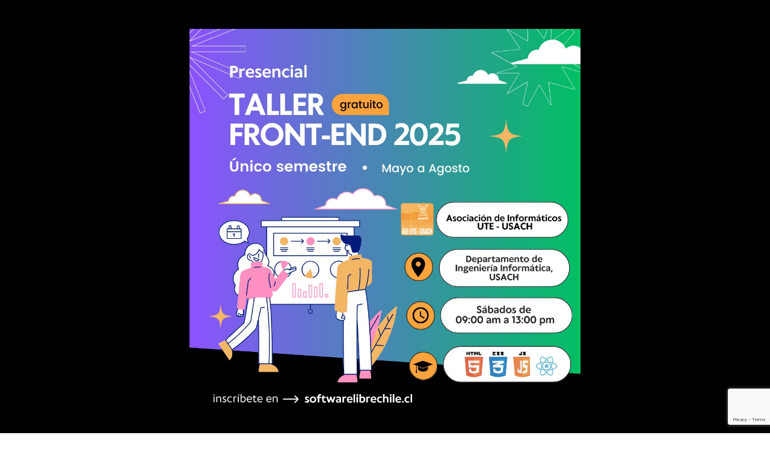

--- FILE ---
content_type: text/html; charset=utf-8
request_url: https://www.google.com/recaptcha/api2/anchor?ar=1&k=6LfS_KcfAAAAABPGrx9WbbsFi-mrGSvS5bbFRMV_&co=aHR0cHM6Ly93d3cuc29mdHdhcmVsaWJyZWNoaWxlLmNsOjQ0Mw..&hl=en&v=PoyoqOPhxBO7pBk68S4YbpHZ&size=invisible&anchor-ms=20000&execute-ms=30000&cb=kpgphe6m5zq2
body_size: 48665
content:
<!DOCTYPE HTML><html dir="ltr" lang="en"><head><meta http-equiv="Content-Type" content="text/html; charset=UTF-8">
<meta http-equiv="X-UA-Compatible" content="IE=edge">
<title>reCAPTCHA</title>
<style type="text/css">
/* cyrillic-ext */
@font-face {
  font-family: 'Roboto';
  font-style: normal;
  font-weight: 400;
  font-stretch: 100%;
  src: url(//fonts.gstatic.com/s/roboto/v48/KFO7CnqEu92Fr1ME7kSn66aGLdTylUAMa3GUBHMdazTgWw.woff2) format('woff2');
  unicode-range: U+0460-052F, U+1C80-1C8A, U+20B4, U+2DE0-2DFF, U+A640-A69F, U+FE2E-FE2F;
}
/* cyrillic */
@font-face {
  font-family: 'Roboto';
  font-style: normal;
  font-weight: 400;
  font-stretch: 100%;
  src: url(//fonts.gstatic.com/s/roboto/v48/KFO7CnqEu92Fr1ME7kSn66aGLdTylUAMa3iUBHMdazTgWw.woff2) format('woff2');
  unicode-range: U+0301, U+0400-045F, U+0490-0491, U+04B0-04B1, U+2116;
}
/* greek-ext */
@font-face {
  font-family: 'Roboto';
  font-style: normal;
  font-weight: 400;
  font-stretch: 100%;
  src: url(//fonts.gstatic.com/s/roboto/v48/KFO7CnqEu92Fr1ME7kSn66aGLdTylUAMa3CUBHMdazTgWw.woff2) format('woff2');
  unicode-range: U+1F00-1FFF;
}
/* greek */
@font-face {
  font-family: 'Roboto';
  font-style: normal;
  font-weight: 400;
  font-stretch: 100%;
  src: url(//fonts.gstatic.com/s/roboto/v48/KFO7CnqEu92Fr1ME7kSn66aGLdTylUAMa3-UBHMdazTgWw.woff2) format('woff2');
  unicode-range: U+0370-0377, U+037A-037F, U+0384-038A, U+038C, U+038E-03A1, U+03A3-03FF;
}
/* math */
@font-face {
  font-family: 'Roboto';
  font-style: normal;
  font-weight: 400;
  font-stretch: 100%;
  src: url(//fonts.gstatic.com/s/roboto/v48/KFO7CnqEu92Fr1ME7kSn66aGLdTylUAMawCUBHMdazTgWw.woff2) format('woff2');
  unicode-range: U+0302-0303, U+0305, U+0307-0308, U+0310, U+0312, U+0315, U+031A, U+0326-0327, U+032C, U+032F-0330, U+0332-0333, U+0338, U+033A, U+0346, U+034D, U+0391-03A1, U+03A3-03A9, U+03B1-03C9, U+03D1, U+03D5-03D6, U+03F0-03F1, U+03F4-03F5, U+2016-2017, U+2034-2038, U+203C, U+2040, U+2043, U+2047, U+2050, U+2057, U+205F, U+2070-2071, U+2074-208E, U+2090-209C, U+20D0-20DC, U+20E1, U+20E5-20EF, U+2100-2112, U+2114-2115, U+2117-2121, U+2123-214F, U+2190, U+2192, U+2194-21AE, U+21B0-21E5, U+21F1-21F2, U+21F4-2211, U+2213-2214, U+2216-22FF, U+2308-230B, U+2310, U+2319, U+231C-2321, U+2336-237A, U+237C, U+2395, U+239B-23B7, U+23D0, U+23DC-23E1, U+2474-2475, U+25AF, U+25B3, U+25B7, U+25BD, U+25C1, U+25CA, U+25CC, U+25FB, U+266D-266F, U+27C0-27FF, U+2900-2AFF, U+2B0E-2B11, U+2B30-2B4C, U+2BFE, U+3030, U+FF5B, U+FF5D, U+1D400-1D7FF, U+1EE00-1EEFF;
}
/* symbols */
@font-face {
  font-family: 'Roboto';
  font-style: normal;
  font-weight: 400;
  font-stretch: 100%;
  src: url(//fonts.gstatic.com/s/roboto/v48/KFO7CnqEu92Fr1ME7kSn66aGLdTylUAMaxKUBHMdazTgWw.woff2) format('woff2');
  unicode-range: U+0001-000C, U+000E-001F, U+007F-009F, U+20DD-20E0, U+20E2-20E4, U+2150-218F, U+2190, U+2192, U+2194-2199, U+21AF, U+21E6-21F0, U+21F3, U+2218-2219, U+2299, U+22C4-22C6, U+2300-243F, U+2440-244A, U+2460-24FF, U+25A0-27BF, U+2800-28FF, U+2921-2922, U+2981, U+29BF, U+29EB, U+2B00-2BFF, U+4DC0-4DFF, U+FFF9-FFFB, U+10140-1018E, U+10190-1019C, U+101A0, U+101D0-101FD, U+102E0-102FB, U+10E60-10E7E, U+1D2C0-1D2D3, U+1D2E0-1D37F, U+1F000-1F0FF, U+1F100-1F1AD, U+1F1E6-1F1FF, U+1F30D-1F30F, U+1F315, U+1F31C, U+1F31E, U+1F320-1F32C, U+1F336, U+1F378, U+1F37D, U+1F382, U+1F393-1F39F, U+1F3A7-1F3A8, U+1F3AC-1F3AF, U+1F3C2, U+1F3C4-1F3C6, U+1F3CA-1F3CE, U+1F3D4-1F3E0, U+1F3ED, U+1F3F1-1F3F3, U+1F3F5-1F3F7, U+1F408, U+1F415, U+1F41F, U+1F426, U+1F43F, U+1F441-1F442, U+1F444, U+1F446-1F449, U+1F44C-1F44E, U+1F453, U+1F46A, U+1F47D, U+1F4A3, U+1F4B0, U+1F4B3, U+1F4B9, U+1F4BB, U+1F4BF, U+1F4C8-1F4CB, U+1F4D6, U+1F4DA, U+1F4DF, U+1F4E3-1F4E6, U+1F4EA-1F4ED, U+1F4F7, U+1F4F9-1F4FB, U+1F4FD-1F4FE, U+1F503, U+1F507-1F50B, U+1F50D, U+1F512-1F513, U+1F53E-1F54A, U+1F54F-1F5FA, U+1F610, U+1F650-1F67F, U+1F687, U+1F68D, U+1F691, U+1F694, U+1F698, U+1F6AD, U+1F6B2, U+1F6B9-1F6BA, U+1F6BC, U+1F6C6-1F6CF, U+1F6D3-1F6D7, U+1F6E0-1F6EA, U+1F6F0-1F6F3, U+1F6F7-1F6FC, U+1F700-1F7FF, U+1F800-1F80B, U+1F810-1F847, U+1F850-1F859, U+1F860-1F887, U+1F890-1F8AD, U+1F8B0-1F8BB, U+1F8C0-1F8C1, U+1F900-1F90B, U+1F93B, U+1F946, U+1F984, U+1F996, U+1F9E9, U+1FA00-1FA6F, U+1FA70-1FA7C, U+1FA80-1FA89, U+1FA8F-1FAC6, U+1FACE-1FADC, U+1FADF-1FAE9, U+1FAF0-1FAF8, U+1FB00-1FBFF;
}
/* vietnamese */
@font-face {
  font-family: 'Roboto';
  font-style: normal;
  font-weight: 400;
  font-stretch: 100%;
  src: url(//fonts.gstatic.com/s/roboto/v48/KFO7CnqEu92Fr1ME7kSn66aGLdTylUAMa3OUBHMdazTgWw.woff2) format('woff2');
  unicode-range: U+0102-0103, U+0110-0111, U+0128-0129, U+0168-0169, U+01A0-01A1, U+01AF-01B0, U+0300-0301, U+0303-0304, U+0308-0309, U+0323, U+0329, U+1EA0-1EF9, U+20AB;
}
/* latin-ext */
@font-face {
  font-family: 'Roboto';
  font-style: normal;
  font-weight: 400;
  font-stretch: 100%;
  src: url(//fonts.gstatic.com/s/roboto/v48/KFO7CnqEu92Fr1ME7kSn66aGLdTylUAMa3KUBHMdazTgWw.woff2) format('woff2');
  unicode-range: U+0100-02BA, U+02BD-02C5, U+02C7-02CC, U+02CE-02D7, U+02DD-02FF, U+0304, U+0308, U+0329, U+1D00-1DBF, U+1E00-1E9F, U+1EF2-1EFF, U+2020, U+20A0-20AB, U+20AD-20C0, U+2113, U+2C60-2C7F, U+A720-A7FF;
}
/* latin */
@font-face {
  font-family: 'Roboto';
  font-style: normal;
  font-weight: 400;
  font-stretch: 100%;
  src: url(//fonts.gstatic.com/s/roboto/v48/KFO7CnqEu92Fr1ME7kSn66aGLdTylUAMa3yUBHMdazQ.woff2) format('woff2');
  unicode-range: U+0000-00FF, U+0131, U+0152-0153, U+02BB-02BC, U+02C6, U+02DA, U+02DC, U+0304, U+0308, U+0329, U+2000-206F, U+20AC, U+2122, U+2191, U+2193, U+2212, U+2215, U+FEFF, U+FFFD;
}
/* cyrillic-ext */
@font-face {
  font-family: 'Roboto';
  font-style: normal;
  font-weight: 500;
  font-stretch: 100%;
  src: url(//fonts.gstatic.com/s/roboto/v48/KFO7CnqEu92Fr1ME7kSn66aGLdTylUAMa3GUBHMdazTgWw.woff2) format('woff2');
  unicode-range: U+0460-052F, U+1C80-1C8A, U+20B4, U+2DE0-2DFF, U+A640-A69F, U+FE2E-FE2F;
}
/* cyrillic */
@font-face {
  font-family: 'Roboto';
  font-style: normal;
  font-weight: 500;
  font-stretch: 100%;
  src: url(//fonts.gstatic.com/s/roboto/v48/KFO7CnqEu92Fr1ME7kSn66aGLdTylUAMa3iUBHMdazTgWw.woff2) format('woff2');
  unicode-range: U+0301, U+0400-045F, U+0490-0491, U+04B0-04B1, U+2116;
}
/* greek-ext */
@font-face {
  font-family: 'Roboto';
  font-style: normal;
  font-weight: 500;
  font-stretch: 100%;
  src: url(//fonts.gstatic.com/s/roboto/v48/KFO7CnqEu92Fr1ME7kSn66aGLdTylUAMa3CUBHMdazTgWw.woff2) format('woff2');
  unicode-range: U+1F00-1FFF;
}
/* greek */
@font-face {
  font-family: 'Roboto';
  font-style: normal;
  font-weight: 500;
  font-stretch: 100%;
  src: url(//fonts.gstatic.com/s/roboto/v48/KFO7CnqEu92Fr1ME7kSn66aGLdTylUAMa3-UBHMdazTgWw.woff2) format('woff2');
  unicode-range: U+0370-0377, U+037A-037F, U+0384-038A, U+038C, U+038E-03A1, U+03A3-03FF;
}
/* math */
@font-face {
  font-family: 'Roboto';
  font-style: normal;
  font-weight: 500;
  font-stretch: 100%;
  src: url(//fonts.gstatic.com/s/roboto/v48/KFO7CnqEu92Fr1ME7kSn66aGLdTylUAMawCUBHMdazTgWw.woff2) format('woff2');
  unicode-range: U+0302-0303, U+0305, U+0307-0308, U+0310, U+0312, U+0315, U+031A, U+0326-0327, U+032C, U+032F-0330, U+0332-0333, U+0338, U+033A, U+0346, U+034D, U+0391-03A1, U+03A3-03A9, U+03B1-03C9, U+03D1, U+03D5-03D6, U+03F0-03F1, U+03F4-03F5, U+2016-2017, U+2034-2038, U+203C, U+2040, U+2043, U+2047, U+2050, U+2057, U+205F, U+2070-2071, U+2074-208E, U+2090-209C, U+20D0-20DC, U+20E1, U+20E5-20EF, U+2100-2112, U+2114-2115, U+2117-2121, U+2123-214F, U+2190, U+2192, U+2194-21AE, U+21B0-21E5, U+21F1-21F2, U+21F4-2211, U+2213-2214, U+2216-22FF, U+2308-230B, U+2310, U+2319, U+231C-2321, U+2336-237A, U+237C, U+2395, U+239B-23B7, U+23D0, U+23DC-23E1, U+2474-2475, U+25AF, U+25B3, U+25B7, U+25BD, U+25C1, U+25CA, U+25CC, U+25FB, U+266D-266F, U+27C0-27FF, U+2900-2AFF, U+2B0E-2B11, U+2B30-2B4C, U+2BFE, U+3030, U+FF5B, U+FF5D, U+1D400-1D7FF, U+1EE00-1EEFF;
}
/* symbols */
@font-face {
  font-family: 'Roboto';
  font-style: normal;
  font-weight: 500;
  font-stretch: 100%;
  src: url(//fonts.gstatic.com/s/roboto/v48/KFO7CnqEu92Fr1ME7kSn66aGLdTylUAMaxKUBHMdazTgWw.woff2) format('woff2');
  unicode-range: U+0001-000C, U+000E-001F, U+007F-009F, U+20DD-20E0, U+20E2-20E4, U+2150-218F, U+2190, U+2192, U+2194-2199, U+21AF, U+21E6-21F0, U+21F3, U+2218-2219, U+2299, U+22C4-22C6, U+2300-243F, U+2440-244A, U+2460-24FF, U+25A0-27BF, U+2800-28FF, U+2921-2922, U+2981, U+29BF, U+29EB, U+2B00-2BFF, U+4DC0-4DFF, U+FFF9-FFFB, U+10140-1018E, U+10190-1019C, U+101A0, U+101D0-101FD, U+102E0-102FB, U+10E60-10E7E, U+1D2C0-1D2D3, U+1D2E0-1D37F, U+1F000-1F0FF, U+1F100-1F1AD, U+1F1E6-1F1FF, U+1F30D-1F30F, U+1F315, U+1F31C, U+1F31E, U+1F320-1F32C, U+1F336, U+1F378, U+1F37D, U+1F382, U+1F393-1F39F, U+1F3A7-1F3A8, U+1F3AC-1F3AF, U+1F3C2, U+1F3C4-1F3C6, U+1F3CA-1F3CE, U+1F3D4-1F3E0, U+1F3ED, U+1F3F1-1F3F3, U+1F3F5-1F3F7, U+1F408, U+1F415, U+1F41F, U+1F426, U+1F43F, U+1F441-1F442, U+1F444, U+1F446-1F449, U+1F44C-1F44E, U+1F453, U+1F46A, U+1F47D, U+1F4A3, U+1F4B0, U+1F4B3, U+1F4B9, U+1F4BB, U+1F4BF, U+1F4C8-1F4CB, U+1F4D6, U+1F4DA, U+1F4DF, U+1F4E3-1F4E6, U+1F4EA-1F4ED, U+1F4F7, U+1F4F9-1F4FB, U+1F4FD-1F4FE, U+1F503, U+1F507-1F50B, U+1F50D, U+1F512-1F513, U+1F53E-1F54A, U+1F54F-1F5FA, U+1F610, U+1F650-1F67F, U+1F687, U+1F68D, U+1F691, U+1F694, U+1F698, U+1F6AD, U+1F6B2, U+1F6B9-1F6BA, U+1F6BC, U+1F6C6-1F6CF, U+1F6D3-1F6D7, U+1F6E0-1F6EA, U+1F6F0-1F6F3, U+1F6F7-1F6FC, U+1F700-1F7FF, U+1F800-1F80B, U+1F810-1F847, U+1F850-1F859, U+1F860-1F887, U+1F890-1F8AD, U+1F8B0-1F8BB, U+1F8C0-1F8C1, U+1F900-1F90B, U+1F93B, U+1F946, U+1F984, U+1F996, U+1F9E9, U+1FA00-1FA6F, U+1FA70-1FA7C, U+1FA80-1FA89, U+1FA8F-1FAC6, U+1FACE-1FADC, U+1FADF-1FAE9, U+1FAF0-1FAF8, U+1FB00-1FBFF;
}
/* vietnamese */
@font-face {
  font-family: 'Roboto';
  font-style: normal;
  font-weight: 500;
  font-stretch: 100%;
  src: url(//fonts.gstatic.com/s/roboto/v48/KFO7CnqEu92Fr1ME7kSn66aGLdTylUAMa3OUBHMdazTgWw.woff2) format('woff2');
  unicode-range: U+0102-0103, U+0110-0111, U+0128-0129, U+0168-0169, U+01A0-01A1, U+01AF-01B0, U+0300-0301, U+0303-0304, U+0308-0309, U+0323, U+0329, U+1EA0-1EF9, U+20AB;
}
/* latin-ext */
@font-face {
  font-family: 'Roboto';
  font-style: normal;
  font-weight: 500;
  font-stretch: 100%;
  src: url(//fonts.gstatic.com/s/roboto/v48/KFO7CnqEu92Fr1ME7kSn66aGLdTylUAMa3KUBHMdazTgWw.woff2) format('woff2');
  unicode-range: U+0100-02BA, U+02BD-02C5, U+02C7-02CC, U+02CE-02D7, U+02DD-02FF, U+0304, U+0308, U+0329, U+1D00-1DBF, U+1E00-1E9F, U+1EF2-1EFF, U+2020, U+20A0-20AB, U+20AD-20C0, U+2113, U+2C60-2C7F, U+A720-A7FF;
}
/* latin */
@font-face {
  font-family: 'Roboto';
  font-style: normal;
  font-weight: 500;
  font-stretch: 100%;
  src: url(//fonts.gstatic.com/s/roboto/v48/KFO7CnqEu92Fr1ME7kSn66aGLdTylUAMa3yUBHMdazQ.woff2) format('woff2');
  unicode-range: U+0000-00FF, U+0131, U+0152-0153, U+02BB-02BC, U+02C6, U+02DA, U+02DC, U+0304, U+0308, U+0329, U+2000-206F, U+20AC, U+2122, U+2191, U+2193, U+2212, U+2215, U+FEFF, U+FFFD;
}
/* cyrillic-ext */
@font-face {
  font-family: 'Roboto';
  font-style: normal;
  font-weight: 900;
  font-stretch: 100%;
  src: url(//fonts.gstatic.com/s/roboto/v48/KFO7CnqEu92Fr1ME7kSn66aGLdTylUAMa3GUBHMdazTgWw.woff2) format('woff2');
  unicode-range: U+0460-052F, U+1C80-1C8A, U+20B4, U+2DE0-2DFF, U+A640-A69F, U+FE2E-FE2F;
}
/* cyrillic */
@font-face {
  font-family: 'Roboto';
  font-style: normal;
  font-weight: 900;
  font-stretch: 100%;
  src: url(//fonts.gstatic.com/s/roboto/v48/KFO7CnqEu92Fr1ME7kSn66aGLdTylUAMa3iUBHMdazTgWw.woff2) format('woff2');
  unicode-range: U+0301, U+0400-045F, U+0490-0491, U+04B0-04B1, U+2116;
}
/* greek-ext */
@font-face {
  font-family: 'Roboto';
  font-style: normal;
  font-weight: 900;
  font-stretch: 100%;
  src: url(//fonts.gstatic.com/s/roboto/v48/KFO7CnqEu92Fr1ME7kSn66aGLdTylUAMa3CUBHMdazTgWw.woff2) format('woff2');
  unicode-range: U+1F00-1FFF;
}
/* greek */
@font-face {
  font-family: 'Roboto';
  font-style: normal;
  font-weight: 900;
  font-stretch: 100%;
  src: url(//fonts.gstatic.com/s/roboto/v48/KFO7CnqEu92Fr1ME7kSn66aGLdTylUAMa3-UBHMdazTgWw.woff2) format('woff2');
  unicode-range: U+0370-0377, U+037A-037F, U+0384-038A, U+038C, U+038E-03A1, U+03A3-03FF;
}
/* math */
@font-face {
  font-family: 'Roboto';
  font-style: normal;
  font-weight: 900;
  font-stretch: 100%;
  src: url(//fonts.gstatic.com/s/roboto/v48/KFO7CnqEu92Fr1ME7kSn66aGLdTylUAMawCUBHMdazTgWw.woff2) format('woff2');
  unicode-range: U+0302-0303, U+0305, U+0307-0308, U+0310, U+0312, U+0315, U+031A, U+0326-0327, U+032C, U+032F-0330, U+0332-0333, U+0338, U+033A, U+0346, U+034D, U+0391-03A1, U+03A3-03A9, U+03B1-03C9, U+03D1, U+03D5-03D6, U+03F0-03F1, U+03F4-03F5, U+2016-2017, U+2034-2038, U+203C, U+2040, U+2043, U+2047, U+2050, U+2057, U+205F, U+2070-2071, U+2074-208E, U+2090-209C, U+20D0-20DC, U+20E1, U+20E5-20EF, U+2100-2112, U+2114-2115, U+2117-2121, U+2123-214F, U+2190, U+2192, U+2194-21AE, U+21B0-21E5, U+21F1-21F2, U+21F4-2211, U+2213-2214, U+2216-22FF, U+2308-230B, U+2310, U+2319, U+231C-2321, U+2336-237A, U+237C, U+2395, U+239B-23B7, U+23D0, U+23DC-23E1, U+2474-2475, U+25AF, U+25B3, U+25B7, U+25BD, U+25C1, U+25CA, U+25CC, U+25FB, U+266D-266F, U+27C0-27FF, U+2900-2AFF, U+2B0E-2B11, U+2B30-2B4C, U+2BFE, U+3030, U+FF5B, U+FF5D, U+1D400-1D7FF, U+1EE00-1EEFF;
}
/* symbols */
@font-face {
  font-family: 'Roboto';
  font-style: normal;
  font-weight: 900;
  font-stretch: 100%;
  src: url(//fonts.gstatic.com/s/roboto/v48/KFO7CnqEu92Fr1ME7kSn66aGLdTylUAMaxKUBHMdazTgWw.woff2) format('woff2');
  unicode-range: U+0001-000C, U+000E-001F, U+007F-009F, U+20DD-20E0, U+20E2-20E4, U+2150-218F, U+2190, U+2192, U+2194-2199, U+21AF, U+21E6-21F0, U+21F3, U+2218-2219, U+2299, U+22C4-22C6, U+2300-243F, U+2440-244A, U+2460-24FF, U+25A0-27BF, U+2800-28FF, U+2921-2922, U+2981, U+29BF, U+29EB, U+2B00-2BFF, U+4DC0-4DFF, U+FFF9-FFFB, U+10140-1018E, U+10190-1019C, U+101A0, U+101D0-101FD, U+102E0-102FB, U+10E60-10E7E, U+1D2C0-1D2D3, U+1D2E0-1D37F, U+1F000-1F0FF, U+1F100-1F1AD, U+1F1E6-1F1FF, U+1F30D-1F30F, U+1F315, U+1F31C, U+1F31E, U+1F320-1F32C, U+1F336, U+1F378, U+1F37D, U+1F382, U+1F393-1F39F, U+1F3A7-1F3A8, U+1F3AC-1F3AF, U+1F3C2, U+1F3C4-1F3C6, U+1F3CA-1F3CE, U+1F3D4-1F3E0, U+1F3ED, U+1F3F1-1F3F3, U+1F3F5-1F3F7, U+1F408, U+1F415, U+1F41F, U+1F426, U+1F43F, U+1F441-1F442, U+1F444, U+1F446-1F449, U+1F44C-1F44E, U+1F453, U+1F46A, U+1F47D, U+1F4A3, U+1F4B0, U+1F4B3, U+1F4B9, U+1F4BB, U+1F4BF, U+1F4C8-1F4CB, U+1F4D6, U+1F4DA, U+1F4DF, U+1F4E3-1F4E6, U+1F4EA-1F4ED, U+1F4F7, U+1F4F9-1F4FB, U+1F4FD-1F4FE, U+1F503, U+1F507-1F50B, U+1F50D, U+1F512-1F513, U+1F53E-1F54A, U+1F54F-1F5FA, U+1F610, U+1F650-1F67F, U+1F687, U+1F68D, U+1F691, U+1F694, U+1F698, U+1F6AD, U+1F6B2, U+1F6B9-1F6BA, U+1F6BC, U+1F6C6-1F6CF, U+1F6D3-1F6D7, U+1F6E0-1F6EA, U+1F6F0-1F6F3, U+1F6F7-1F6FC, U+1F700-1F7FF, U+1F800-1F80B, U+1F810-1F847, U+1F850-1F859, U+1F860-1F887, U+1F890-1F8AD, U+1F8B0-1F8BB, U+1F8C0-1F8C1, U+1F900-1F90B, U+1F93B, U+1F946, U+1F984, U+1F996, U+1F9E9, U+1FA00-1FA6F, U+1FA70-1FA7C, U+1FA80-1FA89, U+1FA8F-1FAC6, U+1FACE-1FADC, U+1FADF-1FAE9, U+1FAF0-1FAF8, U+1FB00-1FBFF;
}
/* vietnamese */
@font-face {
  font-family: 'Roboto';
  font-style: normal;
  font-weight: 900;
  font-stretch: 100%;
  src: url(//fonts.gstatic.com/s/roboto/v48/KFO7CnqEu92Fr1ME7kSn66aGLdTylUAMa3OUBHMdazTgWw.woff2) format('woff2');
  unicode-range: U+0102-0103, U+0110-0111, U+0128-0129, U+0168-0169, U+01A0-01A1, U+01AF-01B0, U+0300-0301, U+0303-0304, U+0308-0309, U+0323, U+0329, U+1EA0-1EF9, U+20AB;
}
/* latin-ext */
@font-face {
  font-family: 'Roboto';
  font-style: normal;
  font-weight: 900;
  font-stretch: 100%;
  src: url(//fonts.gstatic.com/s/roboto/v48/KFO7CnqEu92Fr1ME7kSn66aGLdTylUAMa3KUBHMdazTgWw.woff2) format('woff2');
  unicode-range: U+0100-02BA, U+02BD-02C5, U+02C7-02CC, U+02CE-02D7, U+02DD-02FF, U+0304, U+0308, U+0329, U+1D00-1DBF, U+1E00-1E9F, U+1EF2-1EFF, U+2020, U+20A0-20AB, U+20AD-20C0, U+2113, U+2C60-2C7F, U+A720-A7FF;
}
/* latin */
@font-face {
  font-family: 'Roboto';
  font-style: normal;
  font-weight: 900;
  font-stretch: 100%;
  src: url(//fonts.gstatic.com/s/roboto/v48/KFO7CnqEu92Fr1ME7kSn66aGLdTylUAMa3yUBHMdazQ.woff2) format('woff2');
  unicode-range: U+0000-00FF, U+0131, U+0152-0153, U+02BB-02BC, U+02C6, U+02DA, U+02DC, U+0304, U+0308, U+0329, U+2000-206F, U+20AC, U+2122, U+2191, U+2193, U+2212, U+2215, U+FEFF, U+FFFD;
}

</style>
<link rel="stylesheet" type="text/css" href="https://www.gstatic.com/recaptcha/releases/PoyoqOPhxBO7pBk68S4YbpHZ/styles__ltr.css">
<script nonce="glgaa6xfKw7TKVuzVEP-qw" type="text/javascript">window['__recaptcha_api'] = 'https://www.google.com/recaptcha/api2/';</script>
<script type="text/javascript" src="https://www.gstatic.com/recaptcha/releases/PoyoqOPhxBO7pBk68S4YbpHZ/recaptcha__en.js" nonce="glgaa6xfKw7TKVuzVEP-qw">
      
    </script></head>
<body><div id="rc-anchor-alert" class="rc-anchor-alert"></div>
<input type="hidden" id="recaptcha-token" value="[base64]">
<script type="text/javascript" nonce="glgaa6xfKw7TKVuzVEP-qw">
      recaptcha.anchor.Main.init("[\x22ainput\x22,[\x22bgdata\x22,\x22\x22,\[base64]/[base64]/bmV3IFpbdF0obVswXSk6Sz09Mj9uZXcgWlt0XShtWzBdLG1bMV0pOks9PTM/bmV3IFpbdF0obVswXSxtWzFdLG1bMl0pOks9PTQ/[base64]/[base64]/[base64]/[base64]/[base64]/[base64]/[base64]/[base64]/[base64]/[base64]/[base64]/[base64]/[base64]/[base64]\\u003d\\u003d\x22,\[base64]\\u003d\x22,\[base64]/DqDZ1w5Ffw6nDvnDDrTTCicK5wotUBMOfJsKfIgjCtMKab8KKw6Flw6TCnw9iwoYXNmnDoQJkw4woLgZNZFXCrcK/wqrDt8ODcBJjwoLCpmkFVMO9LhNEw49BwovCj07ChlLDsUzCgcO3wosEw5JBwqHCgMOoV8OIdArCh8K4wqYww6hWw7dxw49Rw4Qhwp5aw5QpL0JXw58cG2UyTS/[base64]/wp0DWQIVaBPCvMK1w6s6woHCj8KOwowTwoFjw4p8NsKvw4MBYcKjw4ACB3HDvSBeMDjChEvCkAoCw6HCiR7Dh8Kuw4rCkgYqU8KkW20JfsOBccO6wofDh8O3w5Igw6rCjsO1WHDDnFNLwrrDiW53cMKSwoNWwqjCjT/CjVBLbDcyw6jDmcOOw6pSwqcqw63DuMKoFBjDrMKiwrQZwpM3GMO4fRLCuMOHwpPCtMObwp/DsXwCw4vDkgUwwoEtQBLCq8OvNSB9WD42NsO8VMOyLXpgN8KQw6rDp2ZTwo84EEPDtXRSw6jChWbDlcKJLQZ1w5LCmWdcwofCtBtLRVPDmBrCpCDCqMObwpnDj8OLf3bDih/[base64]/CnMORalPCsETCj8K4YRI8wr03wq96HMOncDEDwrHDv8Orw7QWAigAesKAWcK+SMKsTAEfwqxsw4BfRMKGXMK/[base64]/Ds8KSFsOiTjXDpcOQwo3CisOxw4DDrMOvw7rCuijDncKFw4cCwqPCisK2Gn/CsCNydMKkwqTDnsObwpkKw49iVMOww4xQHMKmacOkwoXDgxgPwp/[base64]/[base64]/CgCTDgsKrIUtJw5Y6wq/Do3/DoQBMKsOpw4vCucOJBmnDp8ONembDo8OlXQbCjcOjf3vCtEkXFsKcasOLwrvCjMKqwqfCmHzDscK8wq5gcMOAwo9ZwpnCmlfCoAfDu8K9I0zCoA7CgsObPmzDhcOaw4/CiG5oA8KrXCHDhsKoR8O7R8Kew7o2wqRawpHCusKuwoLCpMK0wooOwoXCv8OPwp3DkV/DpGlgKjRsQhBgw6ZxC8OFwo1QwojDiGAPI3rCpwENw6c/wrRgw7bDuTjCgDU6w5DCqkMSwo/DmT7DjXEawpp2w5cTw7cQZm/CmcK1UcOOwqPCncOqwql+wq1OSBInUjh2Z1HCsTpAfsOSwqrCowM7HQfDti0ocMKow63CncKCa8OKwr13w7g4woDDlx1hw6oKHQo5TwILKMOlGcO6wpZQwp/[base64]/wrXDu8KHw6sTw5HCvG3Do8KJKsOaw4xuwrjCuQHCt2dtZz7CksOYw5hjQmPCmH3Dl8KJSlzCsA5KPGHDlivCgsOsw4ISaghvMsOaw6zCuzd8wq/[base64]/w5c8wojCpsOYUl4Zw7DCm8K1GUbCg8KKw7bClEXDp8KgwoEAG8Kuw6t+IDvDuMKqw4TDti/[base64]/[base64]/CtsOEbMOZMgdjw7gfw6zDsSQuw7/Cv8K/wp3CuMOXw7MdUG1lMsKWBMK+w6nDvsOWBzLCncK9w5gsf8Kmwrt/w7gmw7HCvsKKNsK+Nj5IasO2NBLDjsOAcVF/wq8Jw7p1ecOXWsKKZAlRw4E1w4rCqMK0ZgbDscK3wrHDh3AhDcObQksTOsOlEzrClcONJsKBf8Otc1XCnRnCpcKAeFwQWBF6wqh4Mx4tw6jCtjXClQfDkCHCpA1PBMOiECsuw6hSwpHCvcKrw6/[base64]/[base64]/[base64]/w5zCtHhQdsKZw5vCjcKzw7DDuibCusKlG2Qmw6k/G8Kgw40BKU/Cs23DplBcw6XCogPDg3rDkMKYeMOWw6JZworCpwrCp0XDmcKKHALDnsOIZsKew7/DpHJQLH/CvMO9YF7ChVx5w6TCucKQe2XCncOlwo4bwrQpD8K+DMKLWG/Cvl7CoRcmwopWQXfCgsKVwozCh8OLw7vDmcOpwoVxw7Fuw4TCl8OowpfCjcOfw4Iww7HCpUjCmWBRworDkcKxw7PCmsOpwqvDpsOuLG3Cn8OqYUUjdcKaCcO4XgPCvMK0w595w73Cg8OWwp/DrB9ycsKtOMOiwqrCl8Oyag/CoRNBw6nDnMK/wqTDmMKSwqILw6YrwpvDtcOnw6zDqsKlCsKsQCTCj8K0AcKVS17DmcKwTX7Cv8OtfEHCvcKFYMOaasOvw5Yqw7kSwptFwqvDoXPCtMOaU8O2w5HDkhTDniYmDk/CmQ4RUVnCvDzDlGbDjTLCmMK/w4Jww5TCosOYwoRow4x9WCUhwokDLMObUsOSOMKFwrIiw6oyw7/[base64]/Cn23CjyU+CS9Cwo4kwpzCmFfCvzfDsQsuwrnCtj3ChzB5wpQIwpvCpSjDi8Omw5c3EVMtMMKaw4nChcOLw6nDkcOXwp/Coz4IdMOgw5dTw67DqcOlcBMhwpPDo3N+fMKuw4TDpMKbe8OVw7M4L8OyUcKvMWwAw7oOWMKpw7/[base64]/Pzd3RSp5HcOmw4taQiDDlcKRBcODQyPCkgzCnQPCisKuwq/[base64]/DvxrClMOFBjkWN0zCl8Kbw5DDosKlQ8OSJ8KMw5TCsQHDisOGGFXCisKJLcOUwq7DvMO9QzrCmgfDoVPCu8OaQ8OWcsOQf8OMw5JySMOiwqHCmMKuXBTClAgPwqXCj08Nwqd2w7zDpcKWwr0DA8Oow4HDo23DsH/[base64]/[base64]/[base64]/w7fDtMKLwqU/w6AfwqHDlEnChT7Ch8K2wpTDpDzCi3vDkMOdwpZ3woFYw4N1HcOiwqjDgyohcMKqw6g+fcOyG8OuU8KscxNROsKoC8OYM109Tm1iw6pRw67Di1g3V8KlLQYrwoRtJnbCjjXDjsO+woICwr/[base64]/DlcK+QMOvRcOAwopsFjFowrnDqF04dMO/w7nCgAs6I8K4wpBgw5MLBAlNwpRcNhEswo9Twos4VkZNwpPDk8OywpFKwpdMFSLCo8OdZy7CgcK3ccO4w4XCgmsqd8K8wr5jwrg0w487wrNBd3/DvWnCksKWP8OHw5obU8KrwrbCl8OhwrErwoMhYz8YwrbDhcO7ChNnSSvCrcO4w6E3w6QUQ10lwqPCmcOCwqbDum7Ds8OrwpkOPcO+HiFdLiNiwpHDq3PChcK/RcOqwow6w65+w7IZUXHCgF9BI2l+UlXCnhjDkcOewro9wp/ChsOIYcKPw5wuw5jCj1fDlF7ClClpHEZmAMKhCmJlwrPCulN1bcORw61kHEHDsHEQw5I5w4JSAHjDhhQqwofDqMKbwqF9CMKRw6NXcnnDoXZeLlp5w73CjsKWGiApw57DhsOvwqjCh8OkVsK4w6HDmMKQw7Mnw63Cm8Ktw4A1woLChsOow77DnxRiw6/Cs0vDocKAKHXCuwHDhTLCtzFcEMOtF1LCoC5Nwpxbw4UmwqPDkEgrwo5fwq3DicKtw4ZawoLDscKHPTRzIcKndsOcEMKRwpXCgwvCoinCnikiwrbCtG/Dh00IV8K9w7/[base64]/CojbCmkHCgMOaP27DmcO8w7bCqj8JdMOIwosVTG4IYcOkwpHDrj/DrHERw5BVe8OeRhNlwp7DlsO6YUA4ZSrDpsKHEnjCri/[base64]/CiSvCr8OLwpfCqMOtMD/Cjjw+UsOxEn/DhMOuEMOxHSDCkMODBsKFPcKcw6DDkUEMwoEtwpfCkMKlwppJR1nDlMO5w5Q4JhFWw5t3McOlPE7Dn8K3V1BHw6XCuU48LsOePkPCjMOKwo/CvRvCqGzCjMKjw77CukoSFsKvInHDjWLDnsKbwohUwq/[base64]/[base64]/Ck8KLwpA5w57CpgDCqcOOwr7CqsK9wodNPn/[base64]/[base64]/wqHDs8O6w78QTxrCjG7Cu1YvwoFoacKpD8KRQWrCq8K/wqQqwrZkeGnCq0jChcKICwpOMQYkMHHCvcOcwr07wo7Ds8Kjw5kSWAI1bxozfcO0UMOnwpxWKsK6w7snw7VDw6vDhFnDsj7ClcO9X38kwpzCpHNYw4TDrcKOw5IIwrAFO8K3w6YLMcKbw5hEw6fDksKIaMKrw4/DksOqVcKGEsKPC8OxOwfCiA3DhBBUw7zCnh1rFjvCicOSNMOLw6V4wrECVMOuwrnCp8KCVl7DuhNRwq7Dq2zCgAYmwqZxw6vCnWcodyISw53DhAFtw4DDgsOgw7ZQwr9fw6zChsKtSAgbChTDq19TRMO/[base64]/agJ4w5hawq8yw50Cw4RDwqfCgjjCmnHCtMOdw7ZJF0pywoXDjcKkNMOLcH0lwp8SJw8qacOHbzU2acOxAMONw6DDlsKhXE/CkcO6ZlBxb1kJw6vDnTfCkkHDnUJ4TMOxeQHCq2xfXsKeOsOAMsOqw4HDvsOACXIhwrnCrMOaw4xeAzNZAWTDjw9Pw4bCrsK5QGLDkXNuBzTDhA/Ds8KPEF9HK07Ci2Jyw55Zwp3CqsONw4rDoD7DjsOFFsODw7rDiBw5wrHCgEzDi2YkemvDtytVwo0bQ8O/w7tzwolew7Jnwocjw7BtScKQw58Uw4nDiQY9DHTCsMKYXsOjMMOBw4oRFsO2YHDCmFsvw6vCgzvDqHZVwqgsw74zKTEMJ17DqQ/DgsOqPsOBeBnDq8K9w5huAWVZw77Cu8KtQCPDlylDw7XDk8KrwqjCjMKuT8KxVm1CbVh0wqkEwrRAw490wqrCt27Dk1jDv1h/wpnCkFcIwpQrSAlFw6zCnCvDjMKGEChXfHvDg1HCp8KZHH/Ct8OEw7B+BScHwpU/W8K3E8Kqwr1Vw6kuUcOLb8KDw4hBwpfCvGHCqMKLwqQOZsKSw55RYm/[base64]/DpwhRRn4NAhfCrDF+woQERG0Rbh9kw5Mrwr3Dqh5rLMOLZAXDvxrCk1/DisK1bsKlw5d6Wzhawp8VR3YWc8O5cnEmw4/[base64]/w4krIMOiFH8Kwr/DpCh6E0/[base64]/DhsKlecO6d2shw7YOL8KRwpEAEsOWBj8BwoLCksOBwrIHwqkgYDHDi3sZwonDjMKzwpXDvsKcwo9dRDPCq8OcIkoTw5fDpMKBCRc0K8OIwp3CojXDlcOjeEkewpPCoMO/ZsOPUVbDn8OGw7HDqMOkw47Cv2Fkw5wmXhINw4ZLURRuHWLDksOsJXrDsULChE/Dl8ODLWHCoMKNPx7CoXfCul9WFMODwrDCrGXDuko3RUDDoFTDjMKDwrk/PUsGT8KSdcKhwrTClcOJDDfDgiXDucOtDsOfwpPDssKkfnbDslPDshs2woDCh8OzAMOwf2lER2XDosK7ZcOhA8KhIU/Ds8K/BMK7YRvDlz3CtMOqBsKZw7V9wpXCqsKOw4jDsCs2M1XDjXQrwpHDpcKuPsKhwrLCsDPClcKnwqTDlsKoJkHCrMKWB0dtw709X3rCjMOIw6fCtcKPN0Jnw5Mmw5bCn251w4N0XkXCkxpLw6rDtnfCjTTDm8KmET/DnsOTwoTClMKCw4oKfS8tw40lTcOVXMOaAEvChsKWwoHCk8OJIMOiwoAhC8OkwoLCpsK1w7owBMKKXcKqSBXCo8KVwqwjwod/woLDj0DDicOFw63CvgPDgsKtwpnCp8KuP8O+b3Rnw5nCuD19WMK1wpfDjcKnw6rCkcK0U8Kzw73Dn8K7TcOLw63DrMKfwpPDrHFTK24ywoHCkgzCkGYAw4AfcRhowqgIeMO8w68kwqHDrsOGPMKlFX4ZU3zCp8KOBypzb8KHw7wYHsOWw7zDt3UCc8K/[base64]/DjMOnEhLCjMOHGWXDo8KFw5LChVzCssKXa8KLLMOowpZSw44Fw6rDqQPClnPCrcKEw5dqQmVzIcOWwonCgWzCjsOxOBTComAKw4LDo8O3woxCw6bCjcORwrnDnhrDhXomYVfCvABnKcKhVMODw5E9f8K3FcOCM0E/[base64]/DvzLDmsOZWMO/wr/DoQoSNUfDjcKFw6jDlUsHanDCrcKqf8Kyw5l6wpnDuMKPYFDCr0rDuh3DocKcwqLDuVBLCcOEPsOADcKZw4p6wrbCmAzDgcK/w5ECJ8O/ZMKfT8K4Q8Kxw4JywrxtwrdPCMOAw7LDoMKvw6x6wobDkcO6w6F2wrMSwqInw4vDjXxJw4Y+w6PDn8KKw5/CmG7Cr33CjSXDsT/[base64]/CrlfChxjDsWpACDEXV0jCpwhaPcOwwrfDhTPCgcKrXMOeFcO/w4TDhcKsNsK2w6BGwpHCrxnDpMK6ZTNRVidhw6U8AAFNw5wgwoB3XsKOE8OHw7MDEE3Cjg/DslHDpsOKw4lJWRZFwpPDi8KiGcOhD8K7wqbCsMK7VH94KATCv1vClMKdSMOaXMKBKkjCisKLasO7WsKtEsOmwqfDqwbDvlIvR8OEwqXCrgTDqC0ywpDDoMOrw47CjcK+NHjCoMKVwr4Mw7fCm8OxwovDnG/DkcKhwrLDigHCgcKZw6rCok/[base64]/[base64]/[base64]/[base64]/wpw7Y8KVw5ZMw6TDl8Oew7t9QMO1QTTDncOwwo4XAMKBwrfCocOSYsOAwr1Xw7ZVw75gwpvDmcOew4UYw5LDjl3Di0N1w5TCtR7CrhZmC2PCvCPClsOMwo3DrGbCssKQw4/CoALDjcOpZ8Osw7zCt8OrajVqwozCvMOpQlnDpF9Kw63CvS45wrMRBVjDtzBIw5w8NCvDnDnDqGvCrXVLEkEUEsOjw6ABG8KlGQTDn8OnwqvDqcOrcMO6TcKXwpnDoHnDocOoSDcyw4vDon3DkMKdNMO4IsOkw5TDs8KvE8Kcw4fCjcODbsKUw7/Cj8Kcw5fCmMOtA3F7w7LDp1nDosKcw7MHScK8w6sLeMOwXcKAFjzCjcKxBsO+bsKswotUS8OVwpHDoWElwpQtVhkHJsOISA7CglUvCcOjX8K7w6PDqxDDgUbDvztDw4bCqGRvwr/DtAIpHSfDnMKNw74owpA2CR/CijF3w5HCgyUMPD3ChMOkwqfDpWxWQcKGwoYqw5fCgcOGwq3DnMOyYsO1wrwnecORccKmRsO7EUwwwofCu8KvEcKvWRQcB8OSB2rDrMODw7N8ehvDrwrCiTrDvMK8w7XDlT/DoTfCl8KSw7gGw5B/w6YkwpDCtMO+wqLCsxhIw6hbS1vDvMKBwphDWng7WmRCSn7DmMKvUjQYPAVSacOmPsOPPcOrdw7Cp8O8NA7Dq8KrDsK1w7vDkAJdDjsZwoYnfsO3wq/CgwVkF8O5bS/Dm8OMw71Uw7MnAMOaCDTDmwTCl2QGwrsrw7LDj8KBw5TDn1IHIx5ST8OKXsOHBMOpw4LDtQdVwq/CqsOaWxAVWcOQQcOqwpjDksK8HAnDs8Ocw7wSw5Aybz3DqcKoSQPCpkpsw4fChMKGX8KMwrzCuGE0w7LDgcOFBMOqCsOkwoc0Jk3DgggpQxZBwrjCnTABPsKyw6fCqB3DqsOzwoI1KQPCmn3Cp8K9wo9aUlRqwrkIT3/ChizCsMO8cyIewoTDgEgDcHcqXG4ZfTDDhTxtw58Ww65hCMOFw6VcLcKYRcKnwrM4w6MPXFY7w5jDqBtrw6F4XsOzw5sBw5rDhUzDpm4mW8OSw498woFOXMKJw7DDqnXDhTDDrcOVw7rDv1cVZgdCwrbDsjw2w7TCrzrCp1vCmGc4wqQaVcKSw4Q/wrFxw5AfFsKFw6PClMOJw4ZqBkDCgsKvESUMXMKeCMOfdxrDpMOSAcK1JBZtV8KWT0HCtMO4w4TCgMOjDirCicO+w5TDjcOpBg1jw7DCvlfCvzEBw68HW8Kxwq4Qw6AqdsOJw5bCgFPCoFk4wo/CtcOWB3fDjsKyw5AAKsO0EWLDuRHDoMK6woHChQXClMKzdjLDqQLDmytMesKnw4krw5Znw5U5wpwgwr0OfiNxPn0QfsKGw6DCjcKRVw/Do3jCi8Kow7dKwpPCscKxEy/Ct1JrXcO+fsO2IDnCrzwDFsKwNDLDrhTDnHwNw599YnfDhxVKw44ofAfDvk7DkcKwUwXCo1nDvWrCmcOcM0gtE2s6wqIUwoAzwpN+axFEw6jCrMKtw57DmzAIw6U5wp3DhMO0w6krw4TDjsOwf3UKwptWcWkGwqfClXJrfMOjwonDvlJTMXbCrkBcw7/Co2pew5nCj8OZeipaeRHDrT3Cl00Maj9Dw5l/woY8SsOEw43ChMKbZFUcwqtrWzzCu8Ovwp0WwoFSwqrCiXbCrMKeODDCimRqDsK5PCLDqxQ1XMKfw4d0Lk5uesOLw4BLfcOfHcOkQ3FcMQ3ChMOzcsKeZFPCr8KFPRjCg1/CnyYnwrPDhXssEcOCwqXCvCMkGCpvwqrDtcONODsuCsKJC8KSw6TDvFDDtsOVHcOzw6Vhw5jCgcKsw6/[base64]/DlcOmKsKnwrYnwrTCgMO5wovDvMK/dcOZw6nClUsFccKMwqPChcObb0jCiXIPJcOoH3xCw4jDhMOhTXzDmyk/UcOBw757JmMwXxrDksOnw4p1SsK+KTnCiH3DoMOXwpsewq4UwqXDiWzDh3YnwpHClMK7wolzLMKpDsOzOS3DtcK5BAlNwqBLIkg1VmXCrcKAwoYFQVNDL8KKwq7Cs1PDjMOcw6B/w5lOwq3DisKOXFg0QMOOLRTCuG7Dg8OQw7MFAn/[base64]/DvsK7Ry1zw79TcsOhZEV4woQnw4XDo1pEenjCiTHDmsKSw5VBWcOQwrw0w7Aswp7DgMKfAk9BwqnCkkERf8KIO8K6FsORw4PChRAuecKgwobCkMKoHAtSw5fDr8OcwrFBcsKPw6HCqiQWSVDDoQrDgcOWw5Yvw6rDicKHwo/Dvx7DvEnCmRXDi8OLwodSw75wcMKSwrNibA49VsKcB2hhDcOzwpVUw5nCvAvDnVvDgnbDq8KJwr3CuXnDj8O8w7nDmkTDiMKtw5jClQBnw5YFw6kkw7k6JysuQcOUw71ywozDiMO4wpLDtMKufATDl8K2aCE1UcKxKsO/W8Klw71aHcKbwp5JIAfCvcK2woPChklww5vDsmrDpjrCvhA9enZxwoLCkE3CjsKmdcO4woghCsKnF8ODwqTDg0NBUHs6MsK9w7UewphiwrVNw5nDogLCp8OCw7Apw4zCvG4Pw4s4fMONJWHCgsKyw5PDqRXDncKtwoTCtQA/wqJGwpIPwphbw65DAMOwGFvDnHXCp8KOAmLCt8K/wo3Cu8O1My1ww6HCiSYWGjHDuVnCvk05wqU0woPCjMO2WmpMwpJWecKYOD3DlVp5LsK1wo/DhQTCqcKawrNYalbClQFvB2jDrH4uwpvDhG94w67Co8KTb1DDgsOww73Dvx9pKWJkw49XODjCh0hkw5fDnMKTwrnCkw/ClMOmMGXCkXfDhl9xTFsNw5A7HMOlAsKSwpTDuSXDmTDDoEMmKWAEwqYIO8KEwp8xw596S39pFcO2JkPCk8OBAFVCwqTCg33ClHPDkm3Cikp/[base64]/DssKBdsKgw4DDlsOMw4zDtSQ5ahRpw4ZwG8K/[base64]/CkV4Dw7XCsMKqwrw3wpcmN8O+w4k5AcO1VX0gwp7CkcKIw4NLwq81wpzCj8OfWsOvDcONGcKsB8KRw78aNybDp0fDg8OFw60LX8OlYcKTCzLDicKywo0uwrfDgBTDsV/[base64]/E8OBwqDDm8K9w5VGwrFeQ8OOK1TDgV43w5jCvBvCsVAqw4haL8Odw4g/[base64]/CkMO3w7PDkDNRwoQ1w4TCtcOew69aRX3CtMK5ecOfw7Miw4XDj8KFO8K2dVNBw6JXDG48woDDnXrDugbCosKRw64IBFLDhMKgL8OIwpNwAXzDm8KsFsOdw4fDuMOfAcKJPh9RVsOYBG8Nwq3Ci8OQHcOOw54Te8KyWWp4QVoOw71zOMK/w6XCi1nChzrDhWsEwrvCsMOJw4XCjMOPb8Kdbj4kw6Iaw44qQ8KXw4lDCid2w51EfhUzFcONw7XCm8KrbMO2wqXDhgTDuDLDoiLDjBlTV8KIw71gwoA3w5BcwqoEwoXCvyDDgH5AIScLF2vDgcOjQsOSfWvCp8Kuw5VzIxhlJcO+wps/K1EZwoYDIcKBwoIfIi3CtnrCs8KCwptDSMKFEsKRwpzCtcKJwqw5DsOeZcOEScKjw5QAd8OVHQQAFsKXMgjDucO1w6VCFcK/MSXDgcKhwoXDrsKRwpVmZVJWTRJXw5rCkCAKw7Add13DjSTDmMKuF8Oew5PDlxdFZV/[base64]/Cp1zCizhLasK+w6TCr8K1eyUvwqc2wqFuw41rWhwxwo0xwoLCkH/[base64]/Ch8O1QcKORRXDj2fCgiQvwqfCk8OYdTLCq8O6Y8KAwqoqw7HDuSkTwp9sBFtOwojDomrClsOXMcOdwpLDm8OpwrzDtz/Dn8KTRcKuwqk2wq/[base64]/JMOKwosRw4VDDMOMTVnCsMKEF8OOZTY2w43CisO3EMKQw4oLwrx6WhJXw4XDtgkjccKPe8KUKV8Qw5NOw6zCqcO7ecKpw5J/O8ODBMKpbxhVwqTCqsKfPsKHOsKWesOdScKWQsOlH2ArPsKbwoEhwqvCm8Ocw44TJ1nChsOFw4fCpB1/OjMewrHCs2Ujw7/DmmDDmsK1wqI5UjPCu8K0DVjDosKddU3Ciy/CtX5qN8KBw5HDvcKnwqFXL8K6d8KUwr8bw5bCrUtVNsOPe8KnZic1w5zDrWsXwo0fU8ODVMO8QGfDjGAXEsOUwovCuhvCpcOrf8KJYX0NXnosw68Gd1vDqXszwoLDimPChWpXEx3DjQ7Dn8OMw7YYw7PDkcKSDcOgVCR/f8OjwpgrLWLDnsKyPMOQwrLCmg9pIsOGw6lsXsKxw7oebgpbwoxbw4XDhllDTsOKw7zDo8O1NcKlw4Nqwoh2woMvw6EsIS9VwrnCosOtRS/CmBYEdMOSFcOrKMKpw7QMV0bDg8OTw7LDqsKuw7/CvSfCsjLDjF/DmmjCrDbCisOVw4/DhT7CgG1He8KVwoDCkzPCgWTDk2sRw645wr/Dh8OQw6XCvDt9DMOzwq3Dh8KBJMKIwqXDoMKZwpTCgAALwpNSwpBBwqRHwqXCqG51w6xVWHvCgcOcTxDDiETDocOwNMOnw6Nmw74kFMO7wofCgsOrCmHCuCAHPyXDggACwr4/wp3ChmkmX1/[base64]/[base64]/DuWXCkQ/Di8OkVcK6SQsyw6w1NBh8wpEAw4AUFcKkbT8AawYZFDhUwrvCj3HCjCHCk8OkwqIpwpt5wq/Dn8KDw6ovQsOew5HCuMKXJj/DnVjDucOpw6MBwrY/wocULn/DtmZFw4VNLDPCkMKsLMOJfn3DsEoqO8KQwrtla30gF8Odw5TCuwEswpTDs8Oaw47DjsOvDgZUScKJwqbCoMO9VDzCqsK/[base64]/[base64]/CkmHCpMKQwp7CmcO3cxkoOGDDsgYTYD8HHsKhwpXDqG9hZRV1axrDvsKhQsOrP8OeHsKffMOPwrNdaVbDh8OcXn/[base64]/bQBcw5vCimk7w5nDo8OWwpdvwroSwr/CiRLCgcOVU8Kowql3Vg4IFMKswpw2w4DCjcO5w4g3LsK/PsOXfEDDlMKTw7zDlgHCoMKrUsO1ZsOQLkZPJSEMwpZJw4xIw6nCpyfCrwUKJ8OydRXDvnEUa8K6w6PCnE5jwpfChxVNH1XCkW/Du2l8w7A5BcKYfDNow6oPAAxZwpnCtxLDucKcw5xXHcOQAsOHTcKww54lIcKAw7zCuMO4c8KGwrDCrsOtNgvDoMKew5AhR2nCvSjDvR4CCcOkbVU/w7nCjmPCjsKgHmjCg1Nyw45Mw7XDpsK8wp3CssKTJSbCsH/CmcKVw6jCtsOyY8O7w4QdwrPCvsKDMU0pZ2cVTcKnw7LCgXfDol7CoTcQwp4iwqTCqsOVDcKzKCLDsHM7YcOgwq3DtBMrdGcww5bCjkkkwoR+cVrCoy/CpV5YOsKiw6nCnMKvwrsRX3/DmMO5wp7DjcOEDMOINsOXcMKgwpPClFrDpGfDpMOxCsKYAyfCtjVGPsOYw7EbMsOhwrYcAMOsw5J+wqQKIcOew7fCosKIaSlwwqfCl8KlKQ/[base64]/CqgTDtALCqXfCmCloNsOTJcOjw5Jlwo56wr9TYz/Co8KcKjnDn8KaKcKFw61Fwrs+PcKUwoLCqMO+w5PCjgfDqsKNw47Cj8KAcmLDqFs5bsOvw4nDi8KxwrwrCAgxexLCqwRFwo3CllsEw5LCrMO2w5HCv8OHwrbDgGzDvsOkw5zDhHXDsXzCo8KUEi5dwrp/ZS7CvMKkw6rCvFvDiH3DlcOnGCwHwrkww753Wywvc3ACWWBbT8KBAcO4BsKPwqnCvgnCscOvw6IaQiV9dXPCii4qw7PCocK3w7zCpEQgwozDmHclw4zCqDwpw6QWdsKswpNfBsKpw41lSQUHw6XDtzdWG1AxIMKSw6pbESctP8ODTS/[base64]/DlE93wo55wqI4A1bDqH7Ci8K1CMK/wrLDucORwr3DscOlKkLClsOzTGnCpsO3wrUfwrrCi8Oiw4FnTMOcw55Wwr96w5nDsF4mw7E1ZcOhwpwABcOPw7jCnMOfw5guw7nDjcOJW8KDw5pWwrvCsBwCOcOow6s3w6PCi1bCsGbDtxkVwrtpQ13CuFHCtis+wrLCncOPRSJew6xbbGXCmsO1w5jCu0TDoR/DiG/Cs8O1wo1kw5I2w4XCg1jCpsKGeMKyw5M+aWlow4MSwrl2e01QRcKow4Rbwr7Dih85wrnCn1HDgFnDvE9iwrPCiMKRw5vCjAcRwqRjw5pvOcOfwoHCnsOBwpbCncKCaWQWwprDocK+exHCkcK8wpAsw4jDnsK2w7dYSG3DnsK3Fy/DosOTwoNiRktzw60XY8OKwoXDicKPJFIRw4lSdMOSwq4vBCdaw5tGakzCssKoZRbDuDMrd8OmwqvCpsOlw4XCuMO4w7ouw67DjsK2wopXw5/DucOdwovCusOoXiA5w5rDkMKlw4vDmwcWOQRow7TDgsOQRi/Dq2bDncOtS3rDv8ODScKwwp7DlMO1w6rCjcKRwqNdw4MowqdEw5nCpl3Cj0zDgF/Dm8Ksw7DDsgRqwq5+ScK8BcKTFcOyw4PCmMK7KsKHwq5xBXd6JMK2DMONw7cNwo5ieMKDwpIuXgxkw6lbWcKawrcfw73DiWZ9M1nDvMKywp/DpsO7WCvCrsOew4g+wrMAwrltOcK8MHIYAcOoU8KCPcKCI0XCuEU/[base64]/Dv2hDw67Cq8K6wqXDo8O8w63ColPDkCNaw5DCki/ChMKAJXU6w5bDr8KTL3jCtcOZw60ZEBrDhXvCu8Oiwp3ClA44wq7CtxLCv8OCw6EXwpI7wqvDkR8qSMK/[base64]/[base64]/CszgRwoFawoTDjibCkCVAwpzCscONw6zDlh4lw7NNBcOnOsONwqVzasK+Ch8Pw7HCiS7DlMKkwrFnNsKqAHgiwpQ1w6cUJybCo3A0w7wpw5FWw7LCpH3Cilpqw7DClyIKBi3CiV8KwoTCgUbDqE/Dp8KsYEYSw4nCnj7CljnDmcKGw4/DlsKGwqVlwrdmOw3CsGtvw5bDv8KeDsKyw7LChsKBw6RTCcKCA8O5w7VMw6Z8dgooQR/Dn8OHw5fDn1rCpEzDjWfDnkQzWFw6aSDCvcK+W1Enw6rCkMKHwrh1LsOqwqJMQyXCokMOw5jCnsOKwqDDoVcaeCfCj3VZwrAONMOKw4XCjC/DlsOrw64Fwoocw4pBw6ktwrTDkcOsw73Cm8OiI8KWw4hUwpTClSEAUsOQAcKKwqHDm8KjwpzDv8KqZsKGw5DCowJkwoZMwpd+aRfDsHzDmjpifzspw5tDZsOiMsK3w7ESDcKSN8OjZQpMw53Cr8KGw5LClEzDrE7DpXBew41hwplVwoXCkCt8w4LDghA/DMKdwpZCwq7ChsKYw68jwooeA8Kte0rDn05qP8KHDDolwpjCkcK/Y8OUKFkhw69eX8KcMMK9w6BAw5bCk8O1VAAPw7Fnwo/CmCzDg8OSesOFPCXCqcOVwrlRwqEyw4HDiWjDpmVzw5Q3BSbDtxstBsOgwp7Du1IDw5HCnMOeTGwaw63ClcOQw7bDp8OYcD1Jw4Ejw4LDticVH0/[base64]/wpTCtUJmwpvCvE3DgsKTw7J+w7vDmMOFwpEqfMOpL8O6wr7DpsKcwo1FWXxww7hyw7zCjgbCujpPaTsWcFDCjsKIccKjwoUiCcOrScKydR5yJMOCfxM8woxCwotDa8KJfcOZw6LCi1fCuxEmIMK/wpTDtBFfSsK2EsKrbFcXw6DDqMO+FEPDosOaw4JnbRHDosKiw5luUsK5TBDDgFBtwoNzwoLCkMOhU8OtwrfCmcKkwr/CtFNIw5TCtsKUDzbCg8Ojw6R/[base64]/DtT8cLSDCh8OMwqVMFn4qw6t+w6x6S8KUw5TDgXcSw7IBbgzDtsK7w7VBw4bCgcK8QsK8XC9FKwVOe8O8wrrCpMKoag9kw7s/w5DDtcOtw4xww5PDuD45w4zCtzjDnWbCksKjw6Mowo/Ck8KFwpcqw5rDjcOtw6rDnMO4b8OdNX7Dt3I7worCvsKewpZpwoPDhsOiwqEoHSPDp8Ohw50VwolPwoTCqRRLw4wywqvDulxZwolcA3/CmcKFw4YJKnUNwq7DlsObFksKBMK0w4ldw6JtcitDacOew7ciGltGbRMMwoVydsOuw4QPwr4cw53ClsKGw6FpEsKnUzzDrcKfwqDCsMKRw7QYKcO/RMKMwpnChBMzDsKGw6rCqcKLwrNcwp/DkzoUfcKBUHcVUcOpw5sLEsOMc8O+PXLCll1bJ8K2ejfDtMOwEyDCiMKvw7nDvMKoKMOfwqnDp2/[base64]/DsMK7QnZIw4rCm3pvwrrDvk7CrhfDkhTDriZ6w77DlMKMwojCl8OtwqUxWMOYZsOVbMK+FVfDscKmJzx+w5DDlX5BwokcIwIZPlQBw4XCicOcwp3DscK7wrV2w5gxeDMfwoJ8fynCtcKdw5TDk8K/wqHDlxTDs08gw5TCl8OPG8OuSxbDo37DmE3CqcKXQwcDaEvCmx/DiMKDwplNbg51w57DoTgBYnfDsGDDhywlVyTCqsKrS8OPYgFPw4xBTMKxwr8aa3g8ZcK5w5XCucK9Ngh2w4rDucKvI3obSMO5JsOwbWHCszQuwpPDucKCwpALBynDisKLCMKSHnbCs3nDmsK4TAN7XTLDrcKew7IIwqkRH8KjRcOLwqrCtsOpYklnwo53fsOiKcKuw7/CjHtBLMKVwrIwEhYYV8Ofw6bCuTTDrsOuw7nCt8KWwq7CucO5HcK5HCBcI3DDvsOhw5UbLMOdw4TCpn7DicO6wp/Dk8Kpw7TDisOgw4zCt8O9w5Imw6xGw6jCt8KBfifDlcKUcG0lw5suXggTw7nCnFTDkFDClMOkwpYFGXPDtS81w7XCsgDDqcKpM8KDesO0SD7CgsKkQnbDng8MSMK1Y8O0w70+wppgMTVawqJEw6E4aMOoH8O6wpZ5EsODw4rCpsK8ACxdw65Lw77DgC9lw7bDi8KuDx/[base64]/D8KGGcKccW/DtsK/w4oPWcK5I2V0csK5T8KgRR/ChnXCnsOiwqbDh8K3ccKAwpnCtsKew77DmUAdw6MBw7QyNndmZAAcw6fCkXPCmGDCpj3Dv3XDgWLDtjfDmcOQw54nAWnCmChJAsO4w507worDt8KtwpIEw6EZDcOYIsKQwpRxBcKEwrLCg8Oqw49xw7cpw4QWwrUSKsO5w4wXCh/CnWEvw6zDiwfCosOTwok0GnHDsjpMwotvwqcNEsOcdsOEwoU0w592w58QwpgIUUHDrGzCqyDDvVdSwpXDsMKmcsO+w5DDkcK3wp3Ds8Kxw5nDs8Orw5vDrcOqSjJxe1J7wo3CkRB8U8KCPcOoI8KdwocIwq3Doyx2wpIMwpl2wqZueHMWw5cPWn06BcK/A8KhYVgHw5rCsMOTw4HDqx4zdcOCRH7ChMKFD8OIXmnDvcOrwphIKsOhbMKuw7J0TMOeaMKRw4Izw5EZwqvDncO7wq3CijnDq8O3w5RxJcKxYMKDYcKKUk3DnMKebDdVVCsbw5cjwpXCgMOkwpgyw7vCiwQEw6/CscOSwqrDtMODw7rCs8K/PsOTS8KRFDwyUcKCLsKKX8Kxw7M8wq5+R3slbMKBw40ydcK2w7vDjMOTwr8lHzLCpcOpXsO3wq/[base64]/CmMKtwprDh1zCm8OyEArDqg\\u003d\\u003d\x22],null,[\x22conf\x22,null,\x226LfS_KcfAAAAABPGrx9WbbsFi-mrGSvS5bbFRMV_\x22,0,null,null,null,0,[21,125,63,73,95,87,41,43,42,83,102,105,109,121],[1017145,942],0,null,null,null,null,0,null,0,null,700,1,null,0,\[base64]/76lBhnEnQkZnOKMAhk\\u003d\x22,0,1,null,null,1,null,0,1,null,null,null,0],\x22https://www.softwarelibrechile.cl:443\x22,null,[3,1,1],null,null,null,1,3600,[\x22https://www.google.com/intl/en/policies/privacy/\x22,\x22https://www.google.com/intl/en/policies/terms/\x22],\x22DZFwBRvImrGVXZD9kqePbCigmZxAuW0krToCw/g4vqo\\u003d\x22,1,0,null,1,1768710740044,0,0,[15,242],null,[238,119,51,224],\x22RC-yw9-I6NM0DaYOw\x22,null,null,null,null,null,\x220dAFcWeA6e4iyfxYMGiVj-WYJm45zSAPE3UnGKLNi1O-X3FqQmuy7N5KsLPSYNRiLP8TgJg18f46RsxRP_PDyJF68oJSXW3D73hw\x22,1768793540255]");
    </script></body></html>

--- FILE ---
content_type: text/css
request_url: https://www.softwarelibrechile.cl/wp-content/themes/softwarelibrechile/css/custom.css?ver=1.0.1
body_size: 540
content:
/* Tipografia
--------------------------------------------- */
body,
button,
input,
select,
optgroup,
textarea,
p{
    font-family: "Nunito", -apple-system, BlinkMacSystemFont, "Segoe UI", Roboto, Oxygen-Sans, Ubuntu, Cantarell, "Helvetica Neue", sans-serif;
}


.h1, .h2, .h3, .h4, .h5, .h6, h1, h2, h3, h4, h5, h6{
	font-family: "Nunito", -apple-system, BlinkMacSystemFont, "Segoe UI", Roboto, Oxygen-Sans, Ubuntu, Cantarell, "Helvetica Neue", sans-serif;
    font-weight: 900;
    text-transform: uppercase;
}

/* Inscripcion
--------------------------------------------- */

main {
    background: #000;
}



.inscribete .logo img{
    width: 650px;
    margin-bottom: 2rem;
}

.inscribete div[role="form"]{
    max-width: 900px;
    margin: 0 auto;
    background: #f3f3f3;
    background: rgba(255,255,255,0.85);
    color: #525252;
    padding: 2rem;
    border-radius: 0.5rem;
    box-shadow: -0.5rem 1rem 1rem .2rem rgba(0,0,0,0.2);
}

.inscribete div[role="form"] .form-control:not(.wpcf7-not-valid),
.inscribete div[role="form"] .form-select:not(.wpcf7-not-valid){
    margin-bottom: 1.5rem;
}

.inscribete div[role="form"] h3{
    font-weight: 600;
}

.inscribete .btn{
    background: #212529;
    color: #fff;
    text-transform: uppercase;
}

.inscribete .btn:hover{
    opacity: .8;    
}

/* Footer
--------------------------------------------- */

footer img{
    max-width: 150px;
}





--- FILE ---
content_type: text/javascript
request_url: https://www.softwarelibrechile.cl/wp-content/themes/softwarelibrechile/js/custom.js?ver=1.0.11
body_size: 262
content:
jQuery(document).ready(function () {

    jQuery('.tienda-rrss input[type="checkbox"]').change(function (e) {
        
        switch (e.target.value) {
            case 'Instagram':
                jQuery('.js-tienda-enlace-ig').toggleClass('d-none');
                break;

            case 'Facebook':
                jQuery('.js-tienda-enlace-fb').toggleClass('d-none');
                break;

            case 'Twitter':
                jQuery('.js-tienda-enlace-tw').toggleClass('d-none');
                break;

            case 'TikTok':
                jQuery('.js-tienda-enlace-tk').toggleClass('d-none');
                break;

            case 'LinkedIn':
                jQuery('.js-tienda-enlace-lk').toggleClass('d-none');
                break;

            default:
                break;
        }

    });

    jQuery('.tienda-productos input[type="radio"]').change(function (e) {

        jQuery('.js-info-productos').toggleClass('d-none');
        
    });

});
